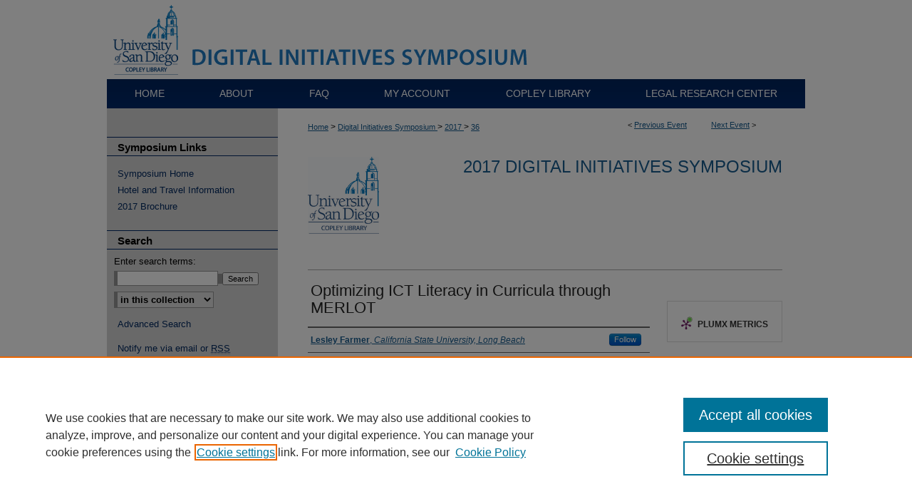

--- FILE ---
content_type: text/html; charset=UTF-8
request_url: https://digital.sandiego.edu/symposium/2017/2017/36/
body_size: 9223
content:

<!DOCTYPE html>
<html lang="en">
<head><!-- inj yui3-seed: --><script type='text/javascript' src='//cdnjs.cloudflare.com/ajax/libs/yui/3.6.0/yui/yui-min.js'></script><script type='text/javascript' src='//ajax.googleapis.com/ajax/libs/jquery/1.10.2/jquery.min.js'></script><!-- Adobe Analytics --><script type='text/javascript' src='https://assets.adobedtm.com/4a848ae9611a/d0e96722185b/launch-d525bb0064d8.min.js'></script><script type='text/javascript' src=/assets/nr_browser_production.js></script>

<!-- def.1 -->
<meta charset="utf-8">
<meta name="viewport" content="width=device-width">
<title>Digital USD - Digital Initiatives Symposium: Optimizing ICT Literacy in Curricula through MERLOT</title>


<!-- FILE article_meta-tags.inc --><!-- FILE: /srv/sequoia/main/data/assets/site/article_meta-tags.inc -->
<meta itemprop="name" content="Optimizing ICT Literacy in Curricula through MERLOT">
<meta property="og:title" content="Optimizing ICT Literacy in Curricula through MERLOT">
<meta name="twitter:title" content="Optimizing ICT Literacy in Curricula through MERLOT">
<meta property="article:author" content="Lesley Farmer">
<meta name="author" content="Lesley Farmer">
<meta name="robots" content="noodp, noydir">
<meta name="description" content="This poster helps librarians take advantage of MERLOT to integrate ICT literacy – and their expertise – into their site’s and system’s educational program. MERLOT stands for Multimedia Educational Resource for Learning and Online Teaching. Established by the California State University system, MERLOT is a community-built repository of over 70,000 learning objects that can be repurposed for several kinds of instruction.
To support and expand the use of this federated collection, MERLOT provides several value-added features: bookmark collections that collate MERLOT and outside resources, learning activities based on single learning objects, a same webpage course builder tool, and an eportfolio tool.
Librarians, other educators and post-secondary students can join MERLOT for free. The membership enables them to create their own MERLOT products and add to the collection. MERLOT offers additional ways to build a sense of community: discipline-based communities, academic support services, online discussion board, newsletter, and blog.
“Housed” within academic support services, the ICT (Information and Communication Technology) Literacy Project focuses on integrating ICT literacy into subject curricula. The main source of resources is MERLOT, to which have been added over three hundred learning objects as well as 26 bookmark collections, courses and learning exercises, and thirty subject-specific resource guides. The ICT Literacy community portal (http://teachingcommons.cdl.edu/ictliteracy/index.html), explains how to find ICT literacy learning objects, ICT literacy standards, and guidelines for ICT literacy enhanced assignments.">
<meta itemprop="description" content="This poster helps librarians take advantage of MERLOT to integrate ICT literacy – and their expertise – into their site’s and system’s educational program. MERLOT stands for Multimedia Educational Resource for Learning and Online Teaching. Established by the California State University system, MERLOT is a community-built repository of over 70,000 learning objects that can be repurposed for several kinds of instruction.
To support and expand the use of this federated collection, MERLOT provides several value-added features: bookmark collections that collate MERLOT and outside resources, learning activities based on single learning objects, a same webpage course builder tool, and an eportfolio tool.
Librarians, other educators and post-secondary students can join MERLOT for free. The membership enables them to create their own MERLOT products and add to the collection. MERLOT offers additional ways to build a sense of community: discipline-based communities, academic support services, online discussion board, newsletter, and blog.
“Housed” within academic support services, the ICT (Information and Communication Technology) Literacy Project focuses on integrating ICT literacy into subject curricula. The main source of resources is MERLOT, to which have been added over three hundred learning objects as well as 26 bookmark collections, courses and learning exercises, and thirty subject-specific resource guides. The ICT Literacy community portal (http://teachingcommons.cdl.edu/ictliteracy/index.html), explains how to find ICT literacy learning objects, ICT literacy standards, and guidelines for ICT literacy enhanced assignments.">
<meta name="twitter:description" content="This poster helps librarians take advantage of MERLOT to integrate ICT literacy – and their expertise – into their site’s and system’s educational program. MERLOT stands for Multimedia Educational Resource for Learning and Online Teaching. Established by the California State University system, MERLOT is a community-built repository of over 70,000 learning objects that can be repurposed for several kinds of instruction.
To support and expand the use of this federated collection, MERLOT provides several value-added features: bookmark collections that collate MERLOT and outside resources, learning activities based on single learning objects, a same webpage course builder tool, and an eportfolio tool.
Librarians, other educators and post-secondary students can join MERLOT for free. The membership enables them to create their own MERLOT products and add to the collection. MERLOT offers additional ways to build a sense of community: discipline-based communities, academic support services, online discussion board, newsletter, and blog.
“Housed” within academic support services, the ICT (Information and Communication Technology) Literacy Project focuses on integrating ICT literacy into subject curricula. The main source of resources is MERLOT, to which have been added over three hundred learning objects as well as 26 bookmark collections, courses and learning exercises, and thirty subject-specific resource guides. The ICT Literacy community portal (http://teachingcommons.cdl.edu/ictliteracy/index.html), explains how to find ICT literacy learning objects, ICT literacy standards, and guidelines for ICT literacy enhanced assignments.">
<meta property="og:description" content="This poster helps librarians take advantage of MERLOT to integrate ICT literacy – and their expertise – into their site’s and system’s educational program. MERLOT stands for Multimedia Educational Resource for Learning and Online Teaching. Established by the California State University system, MERLOT is a community-built repository of over 70,000 learning objects that can be repurposed for several kinds of instruction.
To support and expand the use of this federated collection, MERLOT provides several value-added features: bookmark collections that collate MERLOT and outside resources, learning activities based on single learning objects, a same webpage course builder tool, and an eportfolio tool.
Librarians, other educators and post-secondary students can join MERLOT for free. The membership enables them to create their own MERLOT products and add to the collection. MERLOT offers additional ways to build a sense of community: discipline-based communities, academic support services, online discussion board, newsletter, and blog.
“Housed” within academic support services, the ICT (Information and Communication Technology) Literacy Project focuses on integrating ICT literacy into subject curricula. The main source of resources is MERLOT, to which have been added over three hundred learning objects as well as 26 bookmark collections, courses and learning exercises, and thirty subject-specific resource guides. The ICT Literacy community portal (http://teachingcommons.cdl.edu/ictliteracy/index.html), explains how to find ICT literacy learning objects, ICT literacy standards, and guidelines for ICT literacy enhanced assignments.">
<meta name="keywords" content="ICT literacy, information literacy, digital literacy, MERLOT, instructional design, curriculum">
<meta name="bepress_citation_conference" content="Digital Initiatives Symposium">
<meta name="bepress_citation_author" content="Farmer, Lesley">
<meta name="bepress_citation_author_institution" content="California State University, Long Beach">
<meta name="bepress_citation_title" content="Optimizing ICT Literacy in Curricula through MERLOT">
<meta name="bepress_citation_date" content="2017">
<!-- FILE: /srv/sequoia/main/data/assets/site/ir_download_link.inc -->
<!-- FILE: /srv/sequoia/main/data/assets/site/article_meta-tags.inc (cont) -->
<meta name="bepress_citation_abstract_html_url" content="https://digital.sandiego.edu/symposium/2017/2017/36">
<meta name="bepress_citation_online_date" content="2017/2/24">
<meta name="viewport" content="width=device-width">
<!-- Additional Twitter data -->
<meta name="twitter:card" content="summary">
<!-- Additional Open Graph data -->
<meta property="og:type" content="article">
<meta property="og:url" content="https://digital.sandiego.edu/symposium/2017/2017/36">
<meta property="og:site_name" content="Digital USD">


<!-- Amplitude -->
<script type="text/javascript">
(function(e,t){var n=e.amplitude||{_q:[],_iq:{}};var r=t.createElement("script")
;r.type="text/javascript";r.async=true
;r.src="https://cdn.amplitude.com/libs/amplitude-4.5.2-min.gz.js"
;r.integrity="5ceGNbvkytO+PTI82JRl6GwJjVCw6k79kP4le5L5/m0Zny1P7taAF6YVvC4z4Pgj"
;r.onload=function(){if(e.amplitude.runQueuedFunctions){
e.amplitude.runQueuedFunctions()}else{
console.log("[Amplitude] Error: could not load SDK")}}
;var i=t.getElementsByTagName("script")[0];i.parentNode.insertBefore(r,i)
;function s(e,t){e.prototype[t]=function(){
this._q.push([t].concat(Array.prototype.slice.call(arguments,0)));return this}}
var o=function(){this._q=[];return this}
;var a=["add","append","clearAll","prepend","set","setOnce","unset"]
;for(var u=0;u<a.length;u++){s(o,a[u])}n.Identify=o;var c=function(){this._q=[]
;return this}
;var l=["setProductId","setQuantity","setPrice","setRevenueType","setEventProperties"]
;for(var p=0;p<l.length;p++){s(c,l[p])}n.Revenue=c
;var d=["init","logEvent","logRevenue","setUserId","setUserProperties","setOptOut","setVersionName","setDomain","setDeviceId","setGlobalUserProperties","identify","clearUserProperties","setGroup","logRevenueV2","regenerateDeviceId","groupIdentify","logEventWithTimestamp","logEventWithGroups","setSessionId","resetSessionId"]
;function v(e){function t(t){e[t]=function(){
e._q.push([t].concat(Array.prototype.slice.call(arguments,0)))}}
for(var n=0;n<d.length;n++){t(d[n])}}v(n);n.getInstance=function(e){
e=(!e||e.length===0?"$default_instance":e).toLowerCase()
;if(!n._iq.hasOwnProperty(e)){n._iq[e]={_q:[]};v(n._iq[e])}return n._iq[e]}
;e.amplitude=n})(window,document);

amplitude.getInstance().init("1d890e80ea7a0ccc43c2b06438458f50");
</script>

<!-- FILE: article_meta-tags.inc (cont) -->
<meta name="bepress_is_article_cover_page" content="1">


<!-- sh.1 -->
<link rel="stylesheet" href="/symposium/ir-event-style.css" type="text/css" media="screen">
<link rel="stylesheet" href="/symposium/ir-local.css" type="text/css" media="screen">
<link rel="alternate" type="application/rss+xml" title="Digital Initiatives Symposium Newsfeed" href="/symposium/recent.rss">
<link rel="shortcut icon" href="/favicon.ico" type="image/x-icon">

<link type="text/css" rel="stylesheet" href="/assets/floatbox/floatbox.css">
<script type="text/javascript" src="/assets/jsUtilities.js"></script>
<script type="text/javascript" src="/assets/footnoteLinks.js"></script>
<link rel="stylesheet" href="/ir-print.css" type="text/css" media="print">
<!--[if IE]>
<link rel="stylesheet" href="/ir-ie.css" type="text/css" media="screen">
<![endif]-->
<!-- end sh.1 -->




<script type="text/javascript">var pageData = {"page":{"environment":"prod","productName":"bpdg","language":"en","name":"ir_event_community:theme:track:article","businessUnit":"els:rp:st"},"visitor":{}};</script>

</head>
<body >
<!-- FILE /srv/sequoia/main/data/assets/site/ir_event_community/header.pregen -->
	<!-- FILE: /srv/sequoia/main/data/journals/digital.sandiego.edu/symposium/assets/header_inherit.inc --><div id="symposium">

	<div id="symposium_header">
		<a href="https://digital.sandiego.edu/symposium" id="banner_link" title="Digital Initiatives Symposium" >
			<img id="banner_image" alt="Digital Initiatives Symposium" width='980' height='111' src="/assets/md5images/984e567307411b5386a818dedd779a41.gif">
		</a>	
	
	</div>	
		
	
    		<!-- FILE: /srv/sequoia/main/data/digital.sandiego.edu/assets/header.pregen --><!-- FILE: /srv/sequoia/main/data/assets/site/mobile_nav.inc --><!--[if !IE]>-->
<script src="/assets/scripts/dc-mobile/dc-responsive-nav.js"></script>

<header id="mobile-nav" class="nav-down device-fixed-height" style="visibility: hidden;">
  
  
  <nav class="nav-collapse">
    <ul>
      <li class="menu-item active device-fixed-width"><a href="https://digital.sandiego.edu" title="Home" data-scroll >Home</a></li>
      <li class="menu-item device-fixed-width"><a href="https://digital.sandiego.edu/do/search/advanced/" title="Search" data-scroll ><i class="icon-search"></i> Search</a></li>
      <li class="menu-item device-fixed-width"><a href="https://digital.sandiego.edu/communities.html" title="Browse" data-scroll >Browse Collections</a></li>
      <li class="menu-item device-fixed-width"><a href="/cgi/myaccount.cgi?context=" title="My Account" data-scroll >My Account</a></li>
      <li class="menu-item device-fixed-width"><a href="https://digital.sandiego.edu/about.html" title="About" data-scroll >About</a></li>
      <li class="menu-item device-fixed-width"><a href="https://network.bepress.com" title="Digital Commons Network" data-scroll ><img width="16" height="16" alt="DC Network" style="vertical-align:top;" src="/assets/md5images/8e240588cf8cd3a028768d4294acd7d3.png"> Digital Commons Network™</a></li>
    </ul>
  </nav>
</header>

<script src="/assets/scripts/dc-mobile/dc-mobile-nav.js"></script>
<!--<![endif]-->
<!-- FILE: /srv/sequoia/main/data/digital.sandiego.edu/assets/header.pregen (cont) -->



<div id="sandiego">
	<div id="container">
		<a href="#main" class="skiplink" accesskey="2" >Skip to main content</a>

					
			<div id="header">
				<a href="https://digital.sandiego.edu" id="banner_link" title="Digital USD" >
					<img id="banner_image" alt="Digital USD" width='980' height='111' src="/assets/md5images/6210c19b615238dff59ecfa4029bf595.png">
				</a>	
				
					<a href="http://www.sandiego.edu/" id="logo_link" title="University of San Diego" >
						<img id="logo_image" alt="University of San Diego" width='114' height='111' src="/assets/md5images/cc6da208fc74db74d1fc3d7cc230a72b.png">
					</a>	
				
			</div>
					
			<div id="navigation">
				<!-- FILE: /srv/sequoia/main/data/digital.sandiego.edu/assets/ir_navigation.inc --><div id="tabs"><ul><li id="tabone"><a href="https://digital.sandiego.edu" title="Home" ><span>Home</span></a></li><li id="tabtwo"><a href="https://digital.sandiego.edu/about.html" title="About" ><span>About</span></a></li><li id="tabthree"><a href="https://digital.sandiego.edu/faq.html" title="FAQ" ><span>FAQ</span></a></li><li id="tabfour"><a href="https://digital.sandiego.edu/cgi/myaccount.cgi?context=" title="My Account" ><span>My Account</span></a></li>
<li id="tabfive"><a href="https://www.sandiego.edu/library/" ><span>Copley Library</span></a></li>
<li id="tabsix"><a href="https://www.sandiego.edu/law/library/" ><span>Legal Research Center</span></a></li>
</ul></div>






<!-- FILE: /srv/sequoia/main/data/digital.sandiego.edu/assets/header.pregen (cont) -->
			</div>
		

		<div id="wrapper">
			<div id="content">
				<div id="main" class="text">
<!-- FILE: /srv/sequoia/main/data/journals/digital.sandiego.edu/symposium/assets/header_inherit.inc (cont) -->
    




<!-- FILE: /srv/sequoia/main/data/assets/site/ir_event_community/header.pregen (cont) -->


<script type="text/javascript" src="/assets/floatbox/floatbox.js"></script>
<!-- FILE: /srv/sequoia/main/data/assets/site/ir_event_community/theme/track/event/event_pager.inc -->

<div id="breadcrumb"><ul id="pager">

                
                 
<li>&lt; <a href="https://digital.sandiego.edu/symposium/2017/2017/33" class="ignore" >Previous Event</a></li>
        
        
        

                
                 
<li><a href="https://digital.sandiego.edu/symposium/2017/2017/30" class="ignore" >Next Event</a> &gt;</li>
        
        
        
<li>&nbsp;</li></ul><!-- FILE: /srv/sequoia/main/data/assets/site/ir_event_community/theme/track/event/ir_breadcrumb.inc -->











<div class="crumbs" role="navigation" aria-label="Breadcrumb"><p>

<a href="https://digital.sandiego.edu" class="ignore" >Home</a>







 <span aria-hidden="true">&gt;</span> 
    <a href="https://digital.sandiego.edu/symposium" class="ignore" >
        Digital Initiatives Symposium
    </a>





 <span aria-hidden="true">&gt;</span> 
    <a href="https://digital.sandiego.edu/symposium/2017" class="ignore" >
        2017
    </a>




    






 <span aria-hidden="true">&gt;</span> 
    <a href="https://digital.sandiego.edu/symposium/2017/2017/36" class="ignore" aria-current="page" >
        36
    </a>


</p></div>

<!-- FILE: /srv/sequoia/main/data/assets/site/ir_event_community/theme/track/event/event_pager.inc (cont) -->
</div>
<!-- FILE: /srv/sequoia/main/data/assets/site/ir_event_community/theme/track/event/index.html (cont) -->
<!-- FILE: /srv/sequoia/main/data/assets/site/ir_event_community/theme/track/event/event_info.inc --><!-- FILE: /srv/sequoia/main/data/assets/site/openurl.inc -->

























<!-- FILE: /srv/sequoia/main/data/assets/site/ir_event_community/theme/track/event/event_info.inc (cont) -->
<!-- FILE: /srv/sequoia/main/data/assets/site/ir_download_link.inc -->








	
	


<!-- FILE: /srv/sequoia/main/data/assets/site/ir_event_community/theme/track/event/event_info.inc (cont) -->
<!-- FILE: /srv/sequoia/main/data/assets/site/ir_event_community/theme/track/event/ir_article_header.inc -->

















<div id="series-header">
<!-- FILE: /srv/sequoia/main/data/assets/site/ir_event_community/theme/track/track_logo.inc -->
		<div id="community-logo">
					<img alt="Digital Initiatives Symposium" style="height:auto;width:100px;" class="ignore" width='332' height='360' src="../../../../assets/md5images/ca239e14e59c184ba119c2f2c6e7fb23.jpg">
		</div>
<!-- FILE: /srv/sequoia/main/data/assets/site/ir_event_community/theme/track/event/ir_article_header.inc (cont) --><h2 id="series-title"><a href="https://digital.sandiego.edu/symposium/2017" >2017 Digital Initiatives Symposium</a></h2></div>
<div style="clear: both">&nbsp;</div>

<div id="sub">
<div id="alpha">
<!-- FILE: /srv/sequoia/main/data/assets/site/ir_event_community/theme/track/event/event_info.inc (cont) --><div id='title' class='element'>
<h1>Optimizing ICT Literacy in Curricula through MERLOT</h1>
</div>
<div class='clear'></div>
<div id='authors' class='element'>
<h2 class='visually-hidden'>Presenter Information</h2>
<p class="author"><a href='https://digital.sandiego.edu/do/search/?q=bp_author_id%3A%2277f85a96-02c2-49bb-a8e0-09cf5cce4d65%22%20OR%20%28author%3A%22Lesley%20Farmer%22%20AND%20-bp_author_id%3A%5B%2A%20TO%20%2A%5D%29&start=0&context=4847542'><strong>Lesley Farmer</strong>, <em>California State University, Long Beach</em></a><a rel="nofollow" href="https://network.bepress.com/api/follow/subscribe?user=OTFkZTJhMmIzYzM4Y2ViOA%3D%3D&amp;institution=NWJiMjU5NWQ0ZTlhMTRjMw%3D%3D&amp;format=html" data-follow-set="user:OTFkZTJhMmIzYzM4Y2ViOA== institution:NWJiMjU5NWQ0ZTlhMTRjMw==" title="Follow Lesley Farmer" class="btn followable">Follow</a><br />
</p></div>
<div class='clear'></div>
<div id='location' class='element'>
<h2 class='field-heading'>Location</h2>
<p>Rotunda / Garden of the Sea</p>
</div>
<div class='clear'></div>
<div id='document_type' class='element'>
<h2 class='field-heading'>Session Type</h2>
<p>Poster</p>
</div>
<div class='clear'></div>
<div id='start_date' class='element'>
<h2 class='field-heading'>Start Date</h2>
<p>2-5-2017 2:45 PM</p>
</div>
<div class='clear'></div>
<div id='end_date' class='element'>
<h2 class='field-heading'>End Date</h2>
<p>2-5-2017 3:25 PM</p>
</div>
<div class='clear'></div>
<div id='keywords' class='element'>
<h2 class='field-heading'>Keywords</h2>
<p>ICT literacy, information literacy, digital literacy, MERLOT, instructional design, curriculum</p>
</div>
<div class='clear'></div>
<div id='abstract' class='element'>
<h2 class='field-heading'>Abstract</h2>
<p>This poster helps librarians take advantage of MERLOT to integrate ICT literacy – and their expertise – into their site’s and system’s educational program. MERLOT stands for Multimedia Educational Resource for Learning and Online Teaching. Established by the California State University system, MERLOT is a community-built repository of over 70,000 learning objects that can be repurposed for several kinds of instruction.</p>
<p>To support and expand the use of this federated collection, MERLOT provides several value-added features: bookmark collections that collate MERLOT and outside resources, learning activities based on single learning objects, a same webpage course builder tool, and an eportfolio tool.</p>
<p>Librarians, other educators and post-secondary students can join MERLOT for free. The membership enables them to create their own MERLOT products and add to the collection. MERLOT offers additional ways to build a sense of community: discipline-based communities, academic support services, online discussion board, newsletter, and blog.</p>
<p>“Housed” within academic support services, the ICT (Information and Communication Technology) Literacy Project focuses on integrating ICT literacy into subject curricula. The main source of resources is MERLOT, to which have been added over three hundred learning objects as well as 26 bookmark collections, courses and learning exercises, and thirty subject-specific resource guides. The ICT Literacy community portal (http://teachingcommons.cdl.edu/ictliteracy/index.html), explains how to find ICT literacy learning objects, ICT literacy standards, and guidelines for ICT literacy enhanced assignments.</p>
</div>
<div class='clear'></div>
</div>
    </div>
    <div id='beta_7-3'>
<!-- FILE: /srv/sequoia/main/data/assets/site/info_box_7_3.inc --><!-- FILE: /srv/sequoia/main/data/assets/site/openurl.inc -->

























<!-- FILE: /srv/sequoia/main/data/assets/site/info_box_7_3.inc (cont) -->
<!-- FILE: /srv/sequoia/main/data/assets/site/ir_download_link.inc -->








	
	


<!-- FILE: /srv/sequoia/main/data/assets/site/info_box_7_3.inc (cont) -->


	<!-- FILE: /srv/sequoia/main/data/assets/site/info_box_download_button.inc --><div class="aside download-button">
   <p class="no-file"></p> 
</div>


<!-- FILE: /srv/sequoia/main/data/assets/site/info_box_7_3.inc (cont) -->
	<!-- FILE: /srv/sequoia/main/data/assets/site/info_box_embargo.inc -->
<!-- FILE: /srv/sequoia/main/data/assets/site/info_box_7_3.inc (cont) -->

<!-- FILE: /srv/sequoia/main/data/assets/site/info_box_custom_upper.inc -->
<!-- FILE: /srv/sequoia/main/data/assets/site/info_box_7_3.inc (cont) -->
<!-- FILE: /srv/sequoia/main/data/assets/site/info_box_openurl.inc -->
<!-- FILE: /srv/sequoia/main/data/assets/site/info_box_7_3.inc (cont) -->

<!-- FILE: /srv/sequoia/main/data/assets/site/info_box_article_metrics.inc -->






<div id="article-stats" class="aside hidden">

    <p class="article-downloads-wrapper hidden"><span id="article-downloads"></span> DOWNLOADS</p>
    <p class="article-stats-date hidden">Since February 24, 2017</p>

    <p class="article-plum-metrics">
        <a href="https://plu.mx/plum/a/?repo_url=https://digital.sandiego.edu/symposium/2017/2017/36" class="plumx-plum-print-popup plum-bigben-theme" data-badge="true" data-hide-when-empty="true" ></a>
    </p>
</div>
<script type="text/javascript" src="//cdn.plu.mx/widget-popup.js"></script>



<!-- Article Download Counts -->
<script type="text/javascript" src="/assets/scripts/article-downloads.pack.js"></script>
<script type="text/javascript">
    insertDownloads(9673274);
</script>


<!-- Add border to Plum badge & download counts when visible -->
<script>
// bind to event when PlumX widget loads
jQuery('body').bind('plum:widget-load', function(e){
// if Plum badge is visible
  if (jQuery('.PlumX-Popup').length) {
// remove 'hidden' class
  jQuery('#article-stats').removeClass('hidden');
  jQuery('.article-stats-date').addClass('plum-border');
  }
});
// bind to event when page loads
jQuery(window).bind('load',function(e){
// if DC downloads are visible
  if (jQuery('#article-downloads').text().length > 0) {
// add border to aside
  jQuery('#article-stats').removeClass('hidden');
  }
});
</script>

<!-- Amplitude Event Tracking -->


<script>
$(function() {

  // This is the handler for Plum popup engagement on mouseover
  $("#article-stats").on("mouseover", "a.plx-wrapping-print-link", function(event) {
    // Send the event to Amplitude
    amplitude.getInstance().logEvent("plumPopupMouseover");
  });

  // This is the handler for Plum badge and 'see details' link clickthrough
  $("#article-stats").on("click", "div.ppp-container.ppp-small.ppp-badge", function(event) {
    // Send the event to Amplitude
    amplitude.getInstance().logEvent("plumDetailsClick");
  });

  // This is the handler for AddThis link clickthrough
  $(".addthis_toolbox").on("click", "a", function(event) {
    // Send the event to Amplitude
    amplitude.getInstance().logEvent("addThisClick");
  });

  // This is the handler for AddThis link clickthrough
  $(".aside.download-button").on("click", "a", function(event) {
    // Send the event to Amplitude
    amplitude.getInstance().logEvent("downloadClick");
  });

});
</script>




<!-- Adobe Analytics: Download Click Tracker -->
<script>

$(function() {

  // Download button click event tracker for PDFs
  $(".aside.download-button").on("click", "a#pdf", function(event) {
    pageDataTracker.trackEvent('navigationClick', {
      link: {
          location: 'aside download-button',
          name: 'pdf'
      }
    });
  });

  // Download button click event tracker for native files
  $(".aside.download-button").on("click", "a#native", function(event) {
    pageDataTracker.trackEvent('navigationClick', {
        link: {
            location: 'aside download-button',
            name: 'native'
        }
     });
  });

});

</script>
<!-- FILE: /srv/sequoia/main/data/assets/site/info_box_7_3.inc (cont) -->



	<!-- FILE: /srv/sequoia/main/data/assets/site/info_box_disciplines.inc -->




	
		
	



<!-- FILE: /srv/sequoia/main/data/assets/site/info_box_7_3.inc (cont) -->

<!-- FILE: /srv/sequoia/main/data/assets/site/bookmark_widget.inc -->

<div id="share" class="aside">
<h2>Share</h2>
	
		
	
	<div class="a2a_kit a2a_kit_size_24 a2a_default_style">
    	<a class="a2a_button_facebook"></a>
    	<a class="a2a_button_linkedin"></a>
		<a class="a2a_button_whatsapp"></a>
		<a class="a2a_button_email"></a>
    	<a class="a2a_dd"></a>
    	<script async src="https://static.addtoany.com/menu/page.js"></script>
	</div>
</div>

<!-- FILE: /srv/sequoia/main/data/assets/site/info_box_7_3.inc (cont) -->
<!-- FILE: /srv/sequoia/main/data/assets/site/info_box_geolocate.inc --><!-- FILE: /srv/sequoia/main/data/assets/site/ir_geolocate_enabled_and_displayed.inc -->

<!-- FILE: /srv/sequoia/main/data/assets/site/info_box_geolocate.inc (cont) -->

<!-- FILE: /srv/sequoia/main/data/assets/site/info_box_7_3.inc (cont) -->

	<!-- FILE: /srv/sequoia/main/data/assets/site/zotero_coins.inc -->

<span class="Z3988" title="ctx_ver=Z39.88-2004&amp;rft_val_fmt=info%3Aofi%2Ffmt%3Akev%3Amtx%3Ajournal&amp;rft_id=https%3A%2F%2Fdigital.sandiego.edu%2Fsymposium%2F2017%2F2017%2F36&amp;rft.atitle=Optimizing%20ICT%20Literacy%20in%20Curricula%20through%20MERLOT&amp;rft.aufirst=Lesley&amp;rft.aulast=Farmer&amp;rft.jtitle=Digital%20Initiatives%20Symposium&amp;rft.date=2017-05-02">COinS</span>
<!-- FILE: /srv/sequoia/main/data/assets/site/info_box_7_3.inc (cont) -->

<!-- FILE: /srv/sequoia/main/data/assets/site/info_box_custom_lower.inc -->
<!-- FILE: /srv/sequoia/main/data/assets/site/info_box_7_3.inc (cont) -->
<!-- FILE: /srv/sequoia/main/data/assets/site/ir_event_community/theme/track/event/event_info.inc (cont) --></div>

<div class='clear'>&nbsp;</div>
<!-- FILE: /srv/sequoia/main/data/assets/site/ir_event_community/theme/track/event/hcalendar.inc --><div id="hcalendar" class="vevent ignore">

	<abbr class="dtstart" title="2017-05-02T144500">May 2nd,  2:45 PM</abbr>


	<abbr title="2017-05-02T152500" class="dtend">May 2nd,  3:25 PM</abbr>


	<p class="summary">Optimizing ICT Literacy in Curricula through MERLOT</p>


	<p class="location">Rotunda / Garden of the Sea</p>


	<p class="description"><p>This poster helps librarians take advantage of MERLOT to integrate ICT literacy – and their expertise – into their site’s and system’s educational program. MERLOT stands for Multimedia Educational Resource for Learning and Online Teaching. Established by the California State University system, MERLOT is a community-built repository of over 70,000 learning objects that can be repurposed for several kinds of instruction.</p>
<p>To support and expand the use of this federated collection, MERLOT provides several value-added features: bookmark collections that collate MERLOT and outside resources, learning activities based on single learning objects, a same webpage course builder tool, and an eportfolio tool.</p>
<p>Librarians, other educators and post-secondary students can join MERLOT for free. The membership enables them to create their own MERLOT products and add to the collection. MERLOT offers additional ways to build a sense of community: discipline-based communities, academic support services, online discussion board, newsletter, and blog.</p>
<p>“Housed” within academic support services, the ICT (Information and Communication Technology) Literacy Project focuses on integrating ICT literacy into subject curricula. The main source of resources is MERLOT, to which have been added over three hundred learning objects as well as 26 bookmark collections, courses and learning exercises, and thirty subject-specific resource guides. The ICT Literacy community portal (http://teachingcommons.cdl.edu/ictliteracy/index.html), explains how to find ICT literacy learning objects, ICT literacy standards, and guidelines for ICT literacy enhanced assignments.</p>
</p>


</div>
<!-- FILE: /srv/sequoia/main/data/assets/site/ir_event_community/theme/track/event/event_info.inc (cont) -->
<!-- FILE: /srv/sequoia/main/data/assets/site/ir_event_community/ir_article_custom_fields.inc -->


<!-- FILE: /srv/sequoia/main/data/assets/site/ir_event_community/theme/track/event/event_info.inc (cont) -->

<!-- FILE: /srv/sequoia/main/data/assets/site/ir_event_community/theme/track/event/index.html (cont) -->
<!-- FILE /srv/sequoia/main/data/assets/site/ir_event_community/footer.pregen -->
	<!-- FILE: /srv/sequoia/main/data/assets/site/ir_event_community/footer_inherit_7_8.inc -->				</div>

<div class="verticalalign">&nbsp;</div>
<div class="clear">&nbsp;</div>

			</div>

				<div id="sidebar">
					<!-- FILE: /srv/sequoia/main/data/assets/site/ir_sidebar_7_8.inc -->

	<!-- FILE: /srv/sequoia/main/data/assets/site/ir_sidebar_sort_sba.inc --><!-- FILE: /srv/sequoia/main/data/assets/site/ir_event_community/ir_sidebar_custom_upper_7_8.inc --><!-- FILE: /srv/sequoia/main/data/journals/digital.sandiego.edu/symposium/assets/2017/ir_event_sidebar_links.inc -->
  <h2>Symposium Links</h2>



  <ul class="sb-custom-event">

  	
    	<li class="sb-home">
    		<a href="https://digital.sandiego.edu/symposium" title="Digital Initiatives Symposium" accesskey="1" >
    				Symposium Home
    		</a>
    	</li>
  	

  	

  	

  	

  	

  	

  	
  		<li class="sb-travel">
  			<a href="https://digital.sandiego.edu/symposium/travel.html" >
  				Hotel and Travel Information
  			</a>
  		</li>
  	
  	<li class="sb-custom-li">
				<a href="/symposium/2017_brochure.pdf" >
					2017 Brochure
				</a>
			</li>

  </ul>

<!-- FILE: /srv/sequoia/main/data/assets/site/ir_event_community/ir_sidebar_custom_upper_7_8.inc (cont) -->




<!-- FILE: /srv/sequoia/main/data/assets/site/ir_sidebar_sort_sba.inc (cont) -->
<!-- FILE: /srv/sequoia/main/data/assets/site/ir_sidebar_search_7_8.inc --><h2>Search</h2>


	
<form method='get' action='https://digital.sandiego.edu/do/search/' id="sidebar-search">
	<label for="search" accesskey="4">
		Enter search terms:
	</label>
		<div>
			<span class="border">
				<input type="text" name='q' class="search" id="search">
			</span> 
			<input type="submit" value="Search" class="searchbutton" style="font-size:11px;">
		</div>
	<label for="context" class="visually-hidden">
		Select context to search:
	</label> 
		<div>
			<span class="border">
				<select name="fq" id="context">
					
					
					
						<option value='virtual_ancestor_link:"https://digital.sandiego.edu/symposium"'>in this collection</option>
					
					
					<option value='virtual_ancestor_link:"https://digital.sandiego.edu"'>in this repository</option>
					<option value='virtual_ancestor_link:"http:/"'>across all repositories</option>
				</select>
			</span>
		</div>
</form>

<p class="advanced">
	
	
		<a href="https://digital.sandiego.edu/do/search/advanced/?fq=virtual_ancestor_link:%22https://digital.sandiego.edu/symposium%22" >
			Advanced Search
		</a>
	
</p>
<!-- FILE: /srv/sequoia/main/data/assets/site/ir_sidebar_sort_sba.inc (cont) -->
<!-- FILE: /srv/sequoia/main/data/assets/site/ir_sidebar_notify_7_8.inc -->


	<ul id="side-notify">
		<li class="notify">
			<a href="https://digital.sandiego.edu/symposium/announcements.html" title="Email or RSS Notifications" >
				Notify me via email or <acronym title="Really Simple Syndication">RSS</acronym>
			</a>
		</li>
	</ul>



<!-- FILE: /srv/sequoia/main/data/assets/site/urc_badge.inc -->






<!-- FILE: /srv/sequoia/main/data/assets/site/ir_sidebar_notify_7_8.inc (cont) -->

<!-- FILE: /srv/sequoia/main/data/assets/site/ir_sidebar_sort_sba.inc (cont) -->
<!-- FILE: /srv/sequoia/main/data/assets/site/ir_sidebar_custom_middle_7_8.inc --><!-- FILE: /srv/sequoia/main/data/assets/site/ir_sidebar_sort_sba.inc (cont) -->
<!-- FILE: /srv/sequoia/main/data/assets/site/ir_sidebar_browse.inc --><h2>Browse</h2>
<ul id="side-browse">


<li class="collections"><a href="https://digital.sandiego.edu/communities.html" title="Browse by Collections" >Collections</a></li>
<li class="discipline-browser"><a href="https://digital.sandiego.edu/do/discipline_browser/disciplines" title="Browse by Disciplines" >Disciplines</a></li>
<li class="author"><a href="https://digital.sandiego.edu/authors.html" title="Browse by Author" >Authors</a></li>


</ul>
<!-- FILE: /srv/sequoia/main/data/assets/site/ir_sidebar_sort_sba.inc (cont) -->
<!-- FILE: /srv/sequoia/main/data/digital.sandiego.edu/assets/ir_sidebar_author_7_8.inc --><h2>Author Corner</h2>




	<ul id="side-author">
		<li class="faq">
			<a href="https://digital.sandiego.edu/faq.html" title="FAQs" >
				FAQs
			</a>
		</li>
		
		
		
		<li class="policies">
			<a href="https://digital.sandiego.edu/policies.html" title="Site Policies" >
				Site Policies
			</a>
		</li>
		<li class="sb-custom">
			<a href="https://digital.sandiego.edu/deposit_agreement.html" title="Author Deposit Agreement" >
				Author Deposit Agreement
			</a>
		</li>
	</ul>
<!-- FILE: /srv/sequoia/main/data/assets/site/ir_sidebar_sort_sba.inc (cont) -->
<!-- FILE: /srv/sequoia/main/data/assets/site/ir_sidebar_custom_lower_7_8.inc --><!-- FILE: /srv/sequoia/main/data/assets/site/ir_event_community/theme/ir_sidebar_homepage_links_7_8.inc -->


<!-- FILE: /srv/sequoia/main/data/assets/site/ir_sidebar_custom_lower_7_8.inc (cont) -->
	



<!-- FILE: /srv/sequoia/main/data/assets/site/ir_sidebar_sort_sba.inc (cont) -->
<!-- FILE: /srv/sequoia/main/data/assets/site/ir_sidebar_sw_links_7_8.inc -->

	
		
	


	<!-- FILE: /srv/sequoia/main/data/assets/site/ir_sidebar_sort_sba.inc (cont) -->

<!-- FILE: /srv/sequoia/main/data/assets/site/ir_sidebar_geolocate.inc --><!-- FILE: /srv/sequoia/main/data/assets/site/ir_geolocate_enabled_and_displayed.inc -->

<!-- FILE: /srv/sequoia/main/data/assets/site/ir_sidebar_geolocate.inc (cont) -->

<!-- FILE: /srv/sequoia/main/data/assets/site/ir_sidebar_sort_sba.inc (cont) -->
<!-- FILE: /srv/sequoia/main/data/assets/site/ir_sidebar_custom_lowest_7_8.inc -->


<!-- FILE: /srv/sequoia/main/data/assets/site/ir_sidebar_sort_sba.inc (cont) -->
<!-- FILE: /srv/sequoia/main/data/assets/site/ir_sidebar_7_8.inc (cont) -->



<!-- FILE: /srv/sequoia/main/data/assets/site/ir_event_community/footer_inherit_7_8.inc (cont) -->
						<div class="verticalalign">&nbsp;</div>
				</div>

		</div>

			
				<!-- FILE: /srv/sequoia/main/data/assets/site/ir_footer_content.inc --><div id="footer" role="contentinfo">
	
	
	<!-- FILE: /srv/sequoia/main/data/assets/site/ir_bepress_logo.inc --><div id="bepress">

<a href="https://www.elsevier.com/solutions/digital-commons" title="Elsevier - Digital Commons" >
	<em>Elsevier - Digital Commons</em>
</a>

</div>
<!-- FILE: /srv/sequoia/main/data/assets/site/ir_footer_content.inc (cont) -->
	<p>
		<a href="https://digital.sandiego.edu" title="Home page" accesskey="1" >Home</a> | 
		<a href="https://digital.sandiego.edu/about.html" title="About" >About</a> | 
		<a href="https://digital.sandiego.edu/faq.html" title="FAQ" >FAQ</a> | 
		<a href="/cgi/myaccount.cgi?context=" title="My Account Page" accesskey="3" >My Account</a> | 
		<a href="https://digital.sandiego.edu/accessibility.html" title="Accessibility Statement" accesskey="0" >Accessibility Statement</a>
	</p>
	<p>
	
	
		<a class="secondary-link" href="https://www.bepress.com/privacy" title="Privacy Policy" >Privacy</a>
	
		<a class="secondary-link" href="https://www.bepress.com/copyright" title="Copyright Policy" >Copyright</a>	
	</p> 
	
</div>

<!-- FILE: /srv/sequoia/main/data/assets/site/ir_event_community/footer_inherit_7_8.inc (cont) -->
			

		</div>
	</div>
</div>


<!-- FILE: /srv/sequoia/main/data/digital.sandiego.edu/assets/ir_analytics.inc --><script>
  (function(i,s,o,g,r,a,m){i['GoogleAnalyticsObject']=r;i[r]=i[r]||function(){
  (i[r].q=i[r].q||[]).push(arguments)},i[r].l=1*new Date();a=s.createElement(o),
  m=s.getElementsByTagName(o)[0];a.async=1;a.src=g;m.parentNode.insertBefore(a,m)
  })(window,document,'script','//www.google-analytics.com/analytics.js','ga');

  ga('create', 'UA-50600994-12', 'auto');
  ga('send', 'pageview');

</script><!-- FILE: /srv/sequoia/main/data/assets/site/ir_event_community/footer_inherit_7_8.inc (cont) -->

<!-- FILE: /srv/sequoia/main/data/assets/site/ir_event_community/footer.pregen (cont) -->

<script type='text/javascript' src='/assets/scripts/bpbootstrap-20160726.pack.js'></script><script type='text/javascript'>BPBootstrap.init({appendCookie:''})</script></body></html>


--- FILE ---
content_type: text/css
request_url: https://digital.sandiego.edu/symposium/ir-event-style.css
body_size: -36
content:
 
	@import url("/symposium/ir-style.css");
	@import url("/ir-custom.css");
	@import url("/symposium/ir-custom.css");
	@import url("/ir-local.css");
	@import url("/symposium/ir-local.css");




--- FILE ---
content_type: text/css
request_url: https://digital.sandiego.edu/symposium/ir-local.css
body_size: 533
content:
/* -----------------------------------------------
IR Event Community local stylesheet.
Author:   bepress
Version:  2017
PLEASE SAVE THIS FILE LOCALLY!
----------------------------------------------- */

/* Header */

#symposium_header { 
	width: 980px;
	position: relative;
	margin: 0 auto;
	padding: 0;
	line-height: 0;
	background: transparent; }

#symposium_header #banner_image {
	position: relative;
	top: 0;
	right: 0;
}

#symposium_header #logo_image {
	display: none; }

#symposium #header { display: none; }


/*

#symposium #sandiego #header {
	height: 111px; }

#symposium #sandiego #header #logo {
	display: none; }

#symposium #sandiego #header #pagetitle,
#symposium #sandiego #header h1,
#symposium #sandiego #header h1 a {
	width: 980px;
	height: 111px;
	padding: 0;
	margin: 0; }

#symposium #sandiego #header h1 a {
	background: #fff url(../assets/md5images/984e567307411b5386a818dedd779a41.gif) top left no-repeat;
	text-indent: -9999px; }  */

#symposium #sandiego #header #library {
	display: none; }
	
#symposium #series-home .intro .storify { 
	height: 550px;
	overflow: scroll; }

/* Removing styling from introductory text MBL 10-17-16 */
#symposium #main.text #keynote {border: 1px solid;}
#symposium #main.text #keynote h3 {text-align:center;}
#symposium #main.text #keynote p {padding-left: 20px;}

/* Add line below header on static HTML pages KMK 12-12-16 */
#symposium #staticheader {border-bottom: 1px solid #ddd;
    overflow: hidden;}